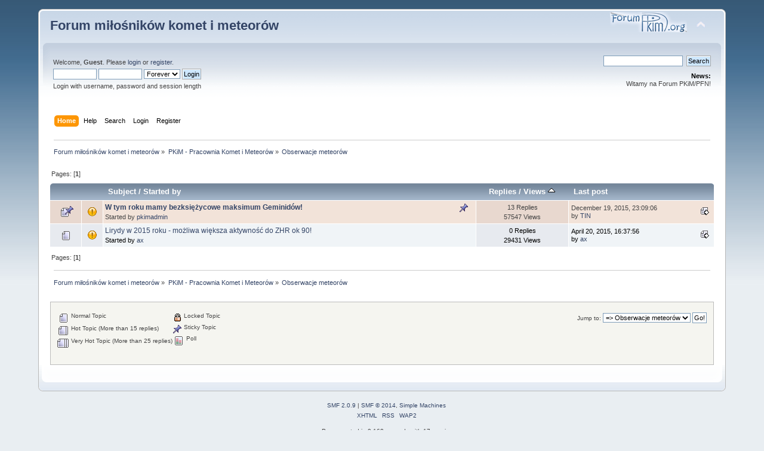

--- FILE ---
content_type: text/html; charset=UTF-8
request_url: http://forum.pkim.org/index.php/board,10.0/sort,views.html?PHPSESSID=pndamda9hajeiqorncbcjgul47
body_size: 5726
content:
<!DOCTYPE html PUBLIC "-//W3C//DTD XHTML 1.0 Transitional//EN" "http://www.w3.org/TR/xhtml1/DTD/xhtml1-transitional.dtd">
<html xmlns="http://www.w3.org/1999/xhtml">
<head>
	<link rel="stylesheet" type="text/css" href="http://forum.pkim.org/Themes/default/css/index.css?fin20" />
	<link rel="stylesheet" type="text/css" href="http://forum.pkim.org/Themes/default/css/webkit.css" />
	<script type="text/javascript" src="http://forum.pkim.org/Themes/default/scripts/script.js?fin20"></script>
	<script type="text/javascript" src="http://forum.pkim.org/Themes/default/scripts/theme.js?fin20"></script>
	<script type="text/javascript"><!-- // --><![CDATA[
		var smf_theme_url = "http://forum.pkim.org/Themes/default";
		var smf_default_theme_url = "http://forum.pkim.org/Themes/default";
		var smf_images_url = "http://forum.pkim.org/Themes/default/images";
		var smf_scripturl = "http://forum.pkim.org/index.php?PHPSESSID=pndamda9hajeiqorncbcjgul47&amp;";
		var smf_iso_case_folding = false;
		var smf_charset = "UTF-8";
		var ajax_notification_text = "Loading...";
		var ajax_notification_cancel_text = "Cancel";
	// ]]></script>
	<meta http-equiv="Content-Type" content="text/html; charset=UTF-8" />
	<meta name="description" content="Obserwacje meteorów" />
	<title>Obserwacje meteorów</title>
	<meta name="robots" content="noindex" />
	<link rel="canonical" href="http://forum.pkim.org/index.php?board=10.0" />
	<link rel="help" href="http://forum.pkim.org/index.php?PHPSESSID=pndamda9hajeiqorncbcjgul47&amp;action=help" />
	<link rel="search" href="http://forum.pkim.org/index.php?PHPSESSID=pndamda9hajeiqorncbcjgul47&amp;action=search" />
	<link rel="contents" href="http://forum.pkim.org/index.php?PHPSESSID=pndamda9hajeiqorncbcjgul47&amp;" />
	<link rel="alternate" type="application/rss+xml" title="Forum miłośników komet i meteorów - RSS" href="http://forum.pkim.org/index.php?PHPSESSID=pndamda9hajeiqorncbcjgul47&amp;type=rss;action=.xml" />
	<link rel="index" href="http://forum.pkim.org/index.php/board,10.0.html?PHPSESSID=pndamda9hajeiqorncbcjgul47" />
	<script type="text/javascript">
		function smfAutoTask()
		{
			var tempImage = new Image();
			tempImage.src = "http://forum.pkim.org/index.php?PHPSESSID=pndamda9hajeiqorncbcjgul47&amp;scheduled=task;ts=1768701600";
		}
		window.setTimeout("smfAutoTask();", 1);
	</script>
	<script type="text/javascript">
		(function(i,s,o,g,r,a,m){i['GoogleAnalyticsObject']=r;i[r]=i[r]||function(){
			(i[r].q=i[r].q||[]).push(arguments)},i[r].l=1*new Date();a=s.createElement(o),
			m=s.getElementsByTagName(o)[0];a.async=1;a.src=g;m.parentNode.insertBefore(a,m)
		})(window,document,'script','//www.google-analytics.com/analytics.js','ga');

		ga('create', 'UA-24779472-3', 'forum.pkim.org');
		ga('send', 'pageview');
	</script>
</head>
<body>
<div id="wrapper" style="width: 90%">
	<div id="header"><div class="frame">
		<div id="top_section">
			<h1 class="forumtitle">
				<a href="http://forum.pkim.org/index.php?PHPSESSID=pndamda9hajeiqorncbcjgul47&amp;">Forum miłośników komet i meteorów</a>
			</h1>
			<img id="upshrink" src="http://forum.pkim.org/Themes/default/images/upshrink.png" alt="*" title="Shrink or expand the header." style="display: none;" />
			<img id="smflogo" src="http://forum.pkim.org/Themes/default/images/smflogo.png" alt="Simple Machines Forum" title="Simple Machines Forum" />
		</div>
		<div id="upper_section" class="middletext">
			<div class="user">
				<script type="text/javascript" src="http://forum.pkim.org/Themes/default/scripts/sha1.js"></script>
				<form id="guest_form" action="http://forum.pkim.org/index.php?PHPSESSID=pndamda9hajeiqorncbcjgul47&amp;action=login2" method="post" accept-charset="UTF-8"  onsubmit="hashLoginPassword(this, '02f1b68ce7cedce8ef0da6d2902ab651');">
					<div class="info">Welcome, <strong>Guest</strong>. Please <a href="http://forum.pkim.org/index.php?PHPSESSID=pndamda9hajeiqorncbcjgul47&amp;action=login">login</a> or <a href="http://forum.pkim.org/index.php?PHPSESSID=pndamda9hajeiqorncbcjgul47&amp;action=register">register</a>.</div>
					<input type="text" name="user" size="10" class="input_text" />
					<input type="password" name="passwrd" size="10" class="input_password" />
					<select name="cookielength">
						<option value="60">1 Hour</option>
						<option value="1440">1 Day</option>
						<option value="10080">1 Week</option>
						<option value="43200">1 Month</option>
						<option value="-1" selected="selected">Forever</option>
					</select>
					<input type="submit" value="Login" class="button_submit" /><br />
					<div class="info">Login with username, password and session length</div>
					<input type="hidden" name="hash_passwrd" value="" />
				</form>
			</div>
			<div class="news normaltext">
				<form id="search_form" action="http://forum.pkim.org/index.php?PHPSESSID=pndamda9hajeiqorncbcjgul47&amp;action=search2" method="post" accept-charset="UTF-8">
					<input type="text" name="search" value="" class="input_text" />&nbsp;
					<input type="submit" name="submit" value="Search" class="button_submit" />
					<input type="hidden" name="advanced" value="0" />
					<input type="hidden" name="brd[10]" value="10" /></form>
				<h2>News: </h2>
				<p>Witamy na Forum PKiM/PFN!</p>
			</div>
		</div>
		<br class="clear" />
		<script type="text/javascript"><!-- // --><![CDATA[
			var oMainHeaderToggle = new smc_Toggle({
				bToggleEnabled: true,
				bCurrentlyCollapsed: false,
				aSwappableContainers: [
					'upper_section'
				],
				aSwapImages: [
					{
						sId: 'upshrink',
						srcExpanded: smf_images_url + '/upshrink.png',
						altExpanded: 'Shrink or expand the header.',
						srcCollapsed: smf_images_url + '/upshrink2.png',
						altCollapsed: 'Shrink or expand the header.'
					}
				],
				oThemeOptions: {
					bUseThemeSettings: false,
					sOptionName: 'collapse_header',
					sSessionVar: 'b0a029d97c',
					sSessionId: '02f1b68ce7cedce8ef0da6d2902ab651'
				},
				oCookieOptions: {
					bUseCookie: true,
					sCookieName: 'upshrink'
				}
			});
		// ]]></script>
		<div id="main_menu">
			<ul class="dropmenu" id="menu_nav">
				<li id="button_home">
					<a class="active firstlevel" href="http://forum.pkim.org/index.php?PHPSESSID=pndamda9hajeiqorncbcjgul47&amp;">
						<span class="last firstlevel">Home</span>
					</a>
				</li>
				<li id="button_help">
					<a class="firstlevel" href="http://forum.pkim.org/index.php?PHPSESSID=pndamda9hajeiqorncbcjgul47&amp;action=help">
						<span class="firstlevel">Help</span>
					</a>
				</li>
				<li id="button_search">
					<a class="firstlevel" href="http://forum.pkim.org/index.php?PHPSESSID=pndamda9hajeiqorncbcjgul47&amp;action=search">
						<span class="firstlevel">Search</span>
					</a>
				</li>
				<li id="button_login">
					<a class="firstlevel" href="http://forum.pkim.org/index.php?PHPSESSID=pndamda9hajeiqorncbcjgul47&amp;action=login">
						<span class="firstlevel">Login</span>
					</a>
				</li>
				<li id="button_register">
					<a class="firstlevel" href="http://forum.pkim.org/index.php?PHPSESSID=pndamda9hajeiqorncbcjgul47&amp;action=register">
						<span class="last firstlevel">Register</span>
					</a>
				</li>
			</ul>
		</div>
		<br class="clear" />
	</div></div>
	<div id="content_section"><div class="frame">
		<div id="main_content_section">
	<div class="navigate_section">
		<ul>
			<li>
				<a href="http://forum.pkim.org/index.php?PHPSESSID=pndamda9hajeiqorncbcjgul47&amp;"><span>Forum miłośników komet i meteorów</span></a> &#187;
			</li>
			<li>
				<a href="http://forum.pkim.org/index.php?PHPSESSID=pndamda9hajeiqorncbcjgul47&amp;#c4"><span>PKiM - Pracownia Komet i Meteorów</span></a> &#187;
			</li>
			<li class="last">
				<a href="http://forum.pkim.org/index.php/board,10.0.html?PHPSESSID=pndamda9hajeiqorncbcjgul47"><span>Obserwacje meteorów</span></a>
			</li>
		</ul>
	</div><!--Wiele dróg do poznania materii z kosmosu ...
<br><br>
Zobacz nas też w tych miejscach:
<br><br> 
<hr align="center" size="1" noshade="noshade">
<p><strong>Roje meteorów na wakacje!</strong>
<img src="http://www.pkim.org/files/mapa-iipol-lipca-22cse-650px.png" alt="Mapa Rojów" width="200" hspace="8" vspace="5" align="left"></p>
<br>

Lato z ciepłymi nocami to najlepsza pora na przygodę pod rozgwieżdżonym niebem z wieloma ciekawymi rojami meteorów.
<br>
Na początku wakacji aktywne są meteory z roju Botyd czerwcowych (JBO) z maksimum 27 czerwca, ich aktywność jest dość nieprzewidywalna – bywają lata z wybuchami aktywności do kilkuset meteorów na godzinę.
<br>
W lipcu można też zauważyć zwiększoną aktywność meteorów z dość dużego rozmiaru radiantu „Anthelion”. W skład tego roju (ANT) wchodzą cząstki których centrum promieniowania znajduje się 15 stopni na wschód od punktu anthelion na ekliptyce. Punkt ten w ciągu miesiąca przemieszcza się z gwiazdozbioru Strzelca, poprzez Koziorożca aż do Wodnika pod koniec lipca.
<br>
Nowym rojem odkrytym w 2009 roku są lipcowe gamma Drakonidy (GDR). O tym roju nie wiemy jeszcze za wiele, poza tym że są podobne do kappa Cygnid (KCG) i mogą być ich wczesną odmianą.
<br>
Obfitującym w bardzo jasne zjawiska (bolidy) jest rój alfa Capricornid (CAP), którego maksymalny ZHR od 25 do 30 lipca nie przekracza 5 zjawisk na godzinę.
<br>
Delta Akwarydy Południowe (SDA) to jeden z najaktywniejszych letnich strumieni meteorowych. W naszych szerokościach geograficznych radiant jego nie wznosi się wysoko nad horyzont, mimo tego meteory z tego roju są liczne i każdej nocy można ich zaobserwować od kilkunastu do kilkudziesięciu sztuk.
<br>
<img src="http://www.pkim.org/files/mapa-iipol-lipca-2cse-650px.png" alt="Mapa Rojów" width="200" hspace="8" vspace="5" align="left"></p>
<br>
Od połowy lipca swoją aktywność zaczynają „Łzy św. Wawrzyńca”- meteory najaktywniejszego letniego roju. Jego aktywność w połowie lipca to kilka sztuk na noc, a już pod koniec miesiąc ZHR osiąga wartość 5-10 na godzinę. W tym roku mimo niekorzystnych faz Księżyca (pełnia 18 sierpnia), Perseidy mogą sprawić nam miłą niespodziankę.
<br>
Ostatnim ciekawym wakacyjnym rojem są Kappa Cygnidy, w maksimum które wypada 18 sierpnia osiągają 3-5 zjawisk na godzinę. Łatwo je odróżnić od innych tego typu meteorów, ponieważ mają małą prędkość a do tego ich zjawiska są jasne ze śladami.
<br><br>
<b><a href="http://www.pkim.org/?q=pl/Roje_Wakacyjne">Przeczytaj więcej na naszej stronie WWW</a></b>
<br><br><br><br><br><br>
<hr align="center" size="1" noshade="noshade">-->
	<a id="top"></a>
	<div class="pagesection">
		<div class="pagelinks floatleft">Pages: [<strong>1</strong>] </div>
		
	</div>
	<div class="tborder topic_table" id="messageindex">
		<table class="table_grid" cellspacing="0">
			<thead>
				<tr class="catbg">
					<th scope="col" class="first_th" width="8%" colspan="2">&nbsp;</th>
					<th scope="col" class="lefttext"><a href="http://forum.pkim.org/index.php/board,10.0/sort,subject.html?PHPSESSID=pndamda9hajeiqorncbcjgul47">Subject</a> / <a href="http://forum.pkim.org/index.php/board,10.0/sort,starter.html?PHPSESSID=pndamda9hajeiqorncbcjgul47">Started by</a></th>
					<th scope="col" width="14%"><a href="http://forum.pkim.org/index.php/board,10.0/sort,replies.html?PHPSESSID=pndamda9hajeiqorncbcjgul47">Replies</a> / <a href="http://forum.pkim.org/index.php/board,10.0/sort,views/desc.html?PHPSESSID=pndamda9hajeiqorncbcjgul47">Views <img src="http://forum.pkim.org/Themes/default/images/sort_up.gif" alt="" /></a></th>
					<th scope="col" class="lefttext last_th" width="22%"><a href="http://forum.pkim.org/index.php/board,10.0/sort,last_post.html?PHPSESSID=pndamda9hajeiqorncbcjgul47">Last post</a></th>
				</tr>
			</thead>
			<tbody>
				<tr>
					<td class="icon1 stickybg">
						<img src="http://forum.pkim.org/Themes/default/images/topic/normal_post_sticky.gif" alt="" />
					</td>
					<td class="icon2 stickybg">
						<img src="http://forum.pkim.org/Themes/default/images/post/exclamation.gif" alt="" />
					</td>
					<td class="subject stickybg2">
						<div >
							<strong><span id="msg_217"><a href="http://forum.pkim.org/index.php/topic,105.0.html?PHPSESSID=pndamda9hajeiqorncbcjgul47">W tym roku mamy bezksiężycowe maksimum Geminidów!</a></span></strong>
							<p>Started by <a href="http://forum.pkim.org/index.php?PHPSESSID=pndamda9hajeiqorncbcjgul47&amp;action=profile;u=1" title="View the profile of pkimadmin">pkimadmin</a>
								<small id="pages217"></small>
							</p>
						</div>
					</td>
					<td class="stats stickybg">
						13 Replies
						<br />
						57547 Views
					</td>
					<td class="lastpost stickybg2">
						<a href="http://forum.pkim.org/index.php/topic,105.0.html?PHPSESSID=pndamda9hajeiqorncbcjgul47#msg288"><img src="http://forum.pkim.org/Themes/default/images/icons/last_post.gif" alt="Last post" title="Last post" /></a>
						December 19, 2015, 23:09:06<br />
						by <a href="http://forum.pkim.org/index.php?PHPSESSID=pndamda9hajeiqorncbcjgul47&amp;action=profile;u=62">TIN</a>
					</td>
				</tr>
				<tr>
					<td class="icon1 windowbg">
						<img src="http://forum.pkim.org/Themes/default/images/topic/normal_post.gif" alt="" />
					</td>
					<td class="icon2 windowbg">
						<img src="http://forum.pkim.org/Themes/default/images/post/exclamation.gif" alt="" />
					</td>
					<td class="subject windowbg2">
						<div >
							<span id="msg_92"><a href="http://forum.pkim.org/index.php/topic,70.0.html?PHPSESSID=pndamda9hajeiqorncbcjgul47">Lirydy w 2015 roku - możliwa większa aktywność do ZHR ok 90!</a></span>
							<p>Started by <a href="http://forum.pkim.org/index.php?PHPSESSID=pndamda9hajeiqorncbcjgul47&amp;action=profile;u=2" title="View the profile of ax">ax</a>
								<small id="pages92"></small>
							</p>
						</div>
					</td>
					<td class="stats windowbg">
						0 Replies
						<br />
						29431 Views
					</td>
					<td class="lastpost windowbg2">
						<a href="http://forum.pkim.org/index.php/topic,70.0.html?PHPSESSID=pndamda9hajeiqorncbcjgul47#msg92"><img src="http://forum.pkim.org/Themes/default/images/icons/last_post.gif" alt="Last post" title="Last post" /></a>
						April 20, 2015, 16:37:56<br />
						by <a href="http://forum.pkim.org/index.php?PHPSESSID=pndamda9hajeiqorncbcjgul47&amp;action=profile;u=2">ax</a>
					</td>
				</tr>
			</tbody>
		</table>
	</div>
	<a id="bot"></a>
	<div class="pagesection">
		
		<div class="pagelinks">Pages: [<strong>1</strong>] </div>
	</div>
	<div class="navigate_section">
		<ul>
			<li>
				<a href="http://forum.pkim.org/index.php?PHPSESSID=pndamda9hajeiqorncbcjgul47&amp;"><span>Forum miłośników komet i meteorów</span></a> &#187;
			</li>
			<li>
				<a href="http://forum.pkim.org/index.php?PHPSESSID=pndamda9hajeiqorncbcjgul47&amp;#c4"><span>PKiM - Pracownia Komet i Meteorów</span></a> &#187;
			</li>
			<li class="last">
				<a href="http://forum.pkim.org/index.php/board,10.0.html?PHPSESSID=pndamda9hajeiqorncbcjgul47"><span>Obserwacje meteorów</span></a>
			</li>
		</ul>
	</div>
	<div class="tborder" id="topic_icons">
		<div class="description">
			<p class="floatright" id="message_index_jump_to">&nbsp;</p>
			<p class="floatleft smalltext">
				<img src="http://forum.pkim.org/Themes/default/images/topic/normal_post.gif" alt="" align="middle" /> Normal Topic<br />
				<img src="http://forum.pkim.org/Themes/default/images/topic/hot_post.gif" alt="" align="middle" /> Hot Topic (More than 15 replies)<br />
				<img src="http://forum.pkim.org/Themes/default/images/topic/veryhot_post.gif" alt="" align="middle" /> Very Hot Topic (More than 25 replies)
			</p>
			<p class="smalltext">
				<img src="http://forum.pkim.org/Themes/default/images/icons/quick_lock.gif" alt="" align="middle" /> Locked Topic<br />
				<img src="http://forum.pkim.org/Themes/default/images/icons/quick_sticky.gif" alt="" align="middle" /> Sticky Topic<br />
				<img src="http://forum.pkim.org/Themes/default/images/topic/normal_poll.gif" alt="" align="middle" /> Poll
			</p>
			<script type="text/javascript"><!-- // --><![CDATA[
				if (typeof(window.XMLHttpRequest) != "undefined")
					aJumpTo[aJumpTo.length] = new JumpTo({
						sContainerId: "message_index_jump_to",
						sJumpToTemplate: "<label class=\"smalltext\" for=\"%select_id%\">Jump to:<" + "/label> %dropdown_list%",
						iCurBoardId: 10,
						iCurBoardChildLevel: 0,
						sCurBoardName: "Obserwacje meteorów",
						sBoardChildLevelIndicator: "==",
						sBoardPrefix: "=> ",
						sCatSeparator: "-----------------------------",
						sCatPrefix: "",
						sGoButtonLabel: "Go!"
					});
			// ]]></script>
			<br class="clear" />
		</div>
	</div>
<script type="text/javascript" src="http://forum.pkim.org/Themes/default/scripts/topic.js"></script>
<script type="text/javascript"><!-- // --><![CDATA[

	// Hide certain bits during topic edit.
	hide_prefixes.push("lockicon", "stickyicon", "pages", "newicon");

	// Use it to detect when we've stopped editing.
	document.onclick = modify_topic_click;

	var mouse_on_div;
	function modify_topic_click()
	{
		if (in_edit_mode == 1 && mouse_on_div == 0)
			modify_topic_save("02f1b68ce7cedce8ef0da6d2902ab651", "b0a029d97c");
	}

	function modify_topic_keypress(oEvent)
	{
		if (typeof(oEvent.keyCode) != "undefined" && oEvent.keyCode == 13)
		{
			modify_topic_save("02f1b68ce7cedce8ef0da6d2902ab651", "b0a029d97c");
			if (typeof(oEvent.preventDefault) == "undefined")
				oEvent.returnValue = false;
			else
				oEvent.preventDefault();
		}
	}

	// For templating, shown when an inline edit is made.
	function modify_topic_show_edit(subject)
	{
		// Just template the subject.
		setInnerHTML(cur_subject_div, '<input type="text" name="subject" value="' + subject + '" size="60" style="width: 95%;" maxlength="80" onkeypress="modify_topic_keypress(event)" class="input_text" /><input type="hidden" name="topic" value="' + cur_topic_id + '" /><input type="hidden" name="msg" value="' + cur_msg_id.substr(4) + '" />');
	}

	// And the reverse for hiding it.
	function modify_topic_hide_edit(subject)
	{
		// Re-template the subject!
		setInnerHTML(cur_subject_div, '<a href="http://forum.pkim.org/index.php/topic,' + cur_topic_id + '.0.html?PHPSESSID=pndamda9hajeiqorncbcjgul47">' + subject + '<' +'/a>');
	}

// ]]></script>
		</div>
	</div></div>
	<div id="footer_section"><div class="frame">
		<ul class="reset">
			<li class="copyright">
			<span class="smalltext" style="display: inline; visibility: visible; font-family: Verdana, Arial, sans-serif;"><a href="http://forum.pkim.org/index.php?PHPSESSID=pndamda9hajeiqorncbcjgul47&amp;action=credits" title="Simple Machines Forum" target="_blank" class="new_win">SMF 2.0.9</a> |
 <a href="http://www.simplemachines.org/about/smf/license.php" title="License" target="_blank" class="new_win">SMF &copy; 2014</a>, <a href="http://www.simplemachines.org" title="Simple Machines" target="_blank" class="new_win">Simple Machines</a>
			</span></li>
			<li><a id="button_xhtml" href="http://validator.w3.org/check?uri=referer" target="_blank" class="new_win" title="Valid XHTML 1.0!"><span>XHTML</span></a></li>
			<li><a id="button_rss" href="http://forum.pkim.org/index.php?PHPSESSID=pndamda9hajeiqorncbcjgul47&amp;action=.xml;type=rss" class="new_win"><span>RSS</span></a></li>
			<li class="last"><a id="button_wap2" href="http://forum.pkim.org/index.php?PHPSESSID=pndamda9hajeiqorncbcjgul47&amp;wap2" class="new_win"><span>WAP2</span></a></li>
		</ul>
		<p>Page created in 0.168 seconds with 17 queries.</p>
	</div></div>
</div>
</body></html>